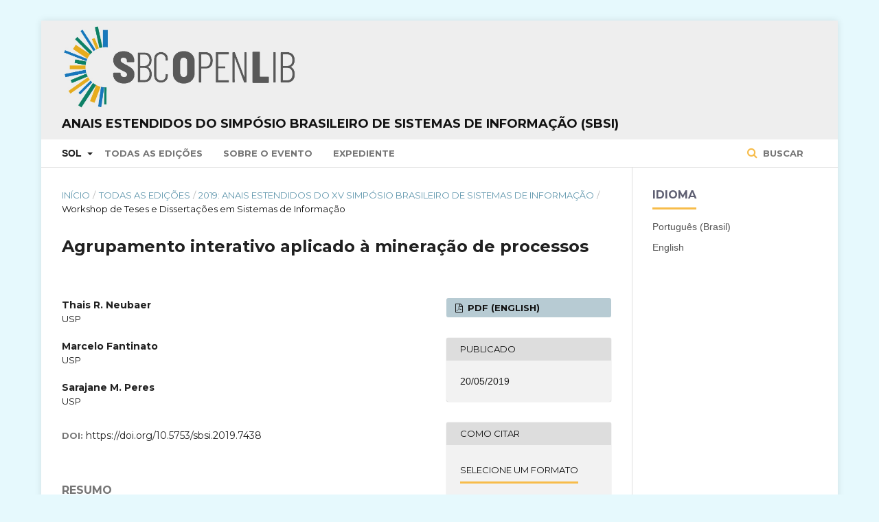

--- FILE ---
content_type: text/html; charset=utf-8
request_url: https://sol.sbc.org.br/index.php/sbsi_estendido/article/view/7438
body_size: 22573
content:

<!DOCTYPE html>
<html lang="pt-BR" xml:lang="pt-BR">
<head>
	<meta http-equiv="Content-Type" content="text/html; charset=utf-8">
	<meta name="viewport" content="width=device-width, initial-scale=1.0">
	<title>
		 Agrupamento interativo aplicado à mineração de processos
							| Anais Estendidos do Simpósio Brasileiro de Sistemas de Informação (SBSI)
			</title>

	
<meta name="generator" content=" ">
<meta name="gs_meta_revision" content="1.1"/>
<meta name="citation_conference" content="Simpósio Brasileiro de Sistemas de Informação (SBSI)"/>
<meta name="citation_publisher" content="SBC"/>
<meta name="citation_issn" content="0000-0000"/> 
<meta name="citation_author" content="Thais R. Neubaer"/>
<meta name="citation_author_institution" content="USP"/>
<meta name="citation_author" content="Marcelo Fantinato"/>
<meta name="citation_author_institution" content="USP"/>
<meta name="citation_author" content="Sarajane M. Peres"/>
<meta name="citation_author_institution" content="USP"/>
<meta name="citation_title" content=" Interactive trace clustering"/>
<meta name="citation_date" content="2019/05/20"/>
<meta name="citation_firstpage" content="45"/>
<meta name="citation_lastpage" content="48"/>
<meta name="citation_doi" content="10.5753/sbsi.2019.7438"/>
<meta name="citation_abstract_html_url" content="https://sol.sbc.org.br/index.php/sbsi_estendido/article/view/7438"/>
<meta name="citation_pdf_url" content="https://sol.sbc.org.br/index.php/sbsi_estendido/article/download/7438/7320"/>
<link rel="schema.DC" href="http://purl.org/dc/elements/1.1/" />
<meta name="DC.Creator.PersonalName" content=", "/>
<meta name="DC.Date.created" scheme="ISO8601" content="2019-05-20"/>
<meta name="DC.Date.dateSubmitted" scheme="ISO8601" content="2019-09-03"/>
<meta name="DC.Date.issued" scheme="ISO8601" content="2019-05-20"/>
<meta name="DC.Date.modified" scheme="ISO8601" content="2020-08-31"/>
<meta name="DC.Description" xml:lang="en" content="Process mining aims to automatically discover, analyze and improve business processes. Trace clustering is a task commonly used to reduce the inherent complexity of processes by identifying patterns. This research focuses on the application of experts knowledge in process mining through interactive clustering, referred to herein as interactive trace clustering. The aim is to improve trace clustering by reducing potential losses arising from arbitrary assumptions on the similarity between the datapoints, what is commonly required in unsupervised scenarios. Initial experiments considered partitioning clustering and three representation schemes for traces. Preliminary results show potential to improve the trace clustering quality by inserting experts knowledge."/>
<meta name="DC.Description" xml:lang="pt" content="A mineração de processos visa descobrir, analisar e melhorar automaticamente processos de negócios. Trace clustering é uma tarefa comumente usada para reduzir a complexidade inerente dos processos, identificando padrões. Esta pesquisa concentra-se na aplicação de conhecimentos de especialistas em mineração de processos por meio de agrupamento interativo, aqui referido como interactive trace clustering. O objetivo é melhorar o agrupamento de traces, reduzindo possíveis perdas decorrentes de suposições arbitrárias sobre a semelhança entre os pontos de dados, o que é comumente requerido em cenários não supervisionados. Experimentos iniciais consideraram agrupamento por particionamento e três esquemas de representação vetorial para traces. Resultados preliminares mostram potencial para melhorar a qualidade de trace clustering inserindo conhecimento de especialistas."/>
<meta name="DC.Format" scheme="IMT" content="application/pdf"/>
<meta name="DC.Identifier" content="7438"/>
<meta name="DC.Identifier.pageNumber" content="45-48"/>
<meta name="DC.Identifier.DOI" content="10.5753/sbsi.2019.7438"/>
<meta name="DC.Identifier.URI" content="https://sol.sbc.org.br/index.php/sbsi_estendido/article/view/7438"/>
<meta name="DC.Language" scheme="ISO639-1" content="en"/>
<meta name="DC.Rights" content="Copyright (c) 2019 Companion Proceedings of the Brazilian Symposium on Information Systems (SBSI)"/>
<meta name="DC.Rights" content=""/>
<meta name="DC.Source" content="Simpósio Brasileiro de Sistemas de Informação (SBSI)"/>
<meta name="DC.Source.ISSN" content="0000-0000"/>
<meta name="DC.Source.URI" content="https://sol.sbc.org.br/index.php/sbsi_estendido"/>
<meta name="DC.Title" content=" Interactive trace clustering"/>
<meta name="DC.Title.Alternative" xml:lang="pt" content=" Agrupamento interativo aplicado à mineração de processos"/>
<meta name="DC.Type" content="Text.Serial.Journal"/>
<meta name="DC.Type.articleType" content="Workshop de Teses e Dissertações em Sistemas de Informação"/>
	<link rel="stylesheet" href="https://sol.sbc.org.br/index.php/sbsi_estendido/$$$call$$$/page/page/css?name=stylesheet" type="text/css" /><link rel="stylesheet" href="//fonts.googleapis.com/css?family=Montserrat:400,700|Noto+Serif:400,400i,700,700i" type="text/css" /><link rel="stylesheet" href="https://sol.sbc.org.br/public/site/sitestyle.css" type="text/css" /><link rel="stylesheet" href="https://sol.sbc.org.br/public/journals/91/styleSheet.css" type="text/css" />

<!-- Google tag (gtag.js) -->
<script async src="https://www.googletagmanager.com/gtag/js?id=G-6W9Z7YRHNV"></script>


	<script>
	  window.dataLayer = window.dataLayer || [];
	  function gtag(){dataLayer.push(arguments);}
	  gtag('js', new Date());

	  gtag('config', 'G-6W9Z7YRHNV');
	</script>




</head><body class="pkp_page_article pkp_op_view has_site_logo" dir="ltr">

	<div class="cmp_skip_to_content">
		<a href="#pkp_content_main">Ir para conteúdo principal</a>
		<a href="#pkp_content_nav">Ir para menu de navegação principal</a>
		<a href="#pkp_content_footer">Ir para o rodapé</a>
	</div>
	<div class="pkp_structure_page">

				<header class="pkp_structure_head" id="headerNavigationContainer" role="banner">
			<div class="pkp_head_wrapper">

				<div class="pkp_site_name_wrapper">
																<div class="pkp_site_name">
																		
																			<a href="https://sol.sbc.org.br" class="is_img">
								<img src="https://sol.sbc.org.br/public/journals/91/pageHeaderLogoImage_pt_BR.jpg" width="1237" height="433" alt="Logo do cabeçalho da página" />
							</a>
							<br/>
							<a href="https://sol.sbc.org.br/index.php/sbsi_estendido/index" class="is_text">Anais Estendidos do Simpósio Brasileiro de Sistemas de Informação (SBSI)</a>
																	</div>
									</div>

													<nav id="pkp_content_nav" class="pkp_navigation_primary_row navDropdownMenu" aria-label="Navegação no Site">
						<div class="pkp_navigation_primary_wrapper">

														<ul id="navigationPrimary" class="pkp_navigation_primary pkp_nav_list">

	<li aria-haspopup="true" aria-expanded="false">
			<b>SOL</b>
		<ul>
			<li>
				<a href="https://sol.sbc.org.br/index.php/anais">
					Anais
				</a>
			</li>
			<li>
				<a href="https://sol.sbc.org.br/journals">
					Periódicos
				</a>
			</li>
			<li>
				<a href="https://sol.sbc.org.br/livros">
					Livros
				</a>
			</li>
		</ul>
	</li>

												<li>
					<a href="https://sol.sbc.org.br/index.php/sbsi_estendido/issue/archive">
						Todas as Edições
					</a>
				</li>
						<li>
				<a href="https://sol.sbc.org.br/index.php/sbsi_estendido/about">
					Sobre o Evento
				</a>
			</li>
							<li>
					<a href="https://sol.sbc.org.br/index.php/sbsi_estendido/about/editorialTeam">
						Expediente
					</a>
				</li>
							
</ul>
															<form class="pkp_search" action="https://sol.sbc.org.br/busca/" method="post" role="search">
		<input type="hidden" name="csrfToken" value="ceaf5b0179f027893bad1b26c641c889">

		<button type="submit">
			Buscar
		</button>
		<div class="search_controls" aria-hidden="true">
			<a href="https://sol.sbc.org.br/busca/" class="search_prompt" aria-hidden="true">
				Buscar
			</a>
		</div>
</form>
						</div>
					</nav>
				
				<nav class="pkp_navigation_user_wrapper navDropdownMenu" id="navigationUserWrapper" aria-label="Navegação do Usuário">
					<ul id="navigationUser" class="pkp_navigation_user pkp_nav_list">
											</ul>
				</nav><!-- .pkp_navigation_user_wrapper -->

			</div><!-- .pkp_head_wrapper -->
		</header><!-- .pkp_structure_head -->

						<div class="pkp_structure_content has_sidebar">
			<div id="pkp_content_main" class="pkp_structure_main" role="main">
<div class="page page_article">
			
<nav class="cmp_breadcrumbs" role="navigation" aria-label="Você está aqui:">
	<ol>
		<li>
			<a href="https://sol.sbc.org.br/index.php/sbsi_estendido/index">
				Início
			</a>
			<span class="separator">/</span>
		</li>
		<li>
			<a href="https://sol.sbc.org.br/index.php/sbsi_estendido/issue/archive">
				Todas as Edições
			</a>
			<span class="separator">/</span>
		</li>
		<li>
			<a href="https://sol.sbc.org.br/index.php/sbsi_estendido/issue/view/423">
				2019: Anais Estendidos do XV Simpósio Brasileiro de Sistemas de Informação
			</a>
			<span class="separator">/</span>
		</li>
		<li class="current">
									Workshop de Teses e Dissertações em Sistemas de Informação
						</li>
	</ol>
</nav>	
		<article class="obj_article_details">
	<h1 class="page_title">
		 Agrupamento interativo aplicado à mineração de processos
	</h1>

	
	<div class="row">
		<div class="main_entry">

							<ul class="item authors">
											<li>
							<span class="name">
								Thais R. Neubaer
							</span>
															<span class="affiliation">
									USP
								</span>
																				</li>
											<li>
							<span class="name">
								Marcelo Fantinato
							</span>
															<span class="affiliation">
									USP
								</span>
																				</li>
											<li>
							<span class="name">
								Sarajane M. Peres
							</span>
															<span class="affiliation">
									USP
								</span>
																				</li>
									</ul>
			
																																					<div class="item doi">
						<span class="label">
							DOI:
						</span>
						<span class="value">
							<a href="https://doi.org/10.5753/sbsi.2019.7438">
								https://doi.org/10.5753/sbsi.2019.7438
							</a>
						</span>
					</div>
							
										<div class="item abstract">
					<h3 class="label">Resumo</h3></br>
					<p>A mineração de processos visa descobrir, analisar e melhorar automaticamente processos de negócios. Trace clustering é uma tarefa comumente usada para reduzir a complexidade inerente dos processos, identificando padrões. Esta pesquisa concentra-se na aplicação de conhecimentos de especialistas em mineração de processos por meio de agrupamento interativo, aqui referido como interactive trace clustering. O objetivo é melhorar o agrupamento de traces, reduzindo possíveis perdas decorrentes de suposições arbitrárias sobre a semelhança entre os pontos de dados, o que é comumente requerido em cenários não supervisionados. Experimentos iniciais consideraram agrupamento por particionamento e três esquemas de representação vetorial para traces. Resultados preliminares mostram potencial para melhorar a qualidade de trace clustering inserindo conhecimento de especialistas.</p>
				</div>
			
			

									<div class="item keywords">
				<span class="label">
					<b>Palavras-chave:</b>
				</span>
				<span class="value">
																		agrupamento interativo, mineração de processos de negócio, trace clustering, agrupamento															</span>
			</div>
			
																																	
										<div class="item references">
					<h3 class="label">
						Referências
					</h3>
					<div class="value">
						Aalst, W. M. P. (2016). Process Mining: Data Science in Action. Springer, 2nd edition.<br />
<br />
Aalst, W. M. P., Adriansyah, A., and van Dongen, B. F. (2012). Replaying history on process models for conformance checking and performance analysis. Wiley Interdisciplinary Reviews: Data Mining and Knowledge Discovery, 2(2):182–192.<br />
<br />
Awasthi, P., Balcan, M., and Voevodski, K. (2017). Local algorithms for interactive clustering. J. of Machine Learning Research, 18:1–35.<br />
<br />
Correa, G., Marcacini, R., Hruschka, E., and Rezende, S. (2015). Interactive textual feature selection for consensus clustering. Pattern Recognition Letters, 52:25–31.<br />
<br />
da Silva, L. A., Peres, S. M., and Boscarioli, C. (2016). Introdução a Mineração de Dados: Com Aplicações em R. Elsevier, Brasil.<br />
<br />
Han, J., Kamber, M., and Pei, J. (2011). Data Mining: Concepts and Techniques. Morgan Kaufmann Publishers Inc., San Francisco, CA, USA, 3rd edition.<br />
<br />
Hu, Y., Milios, E. E., and Blustein, J. (2014). Interactive document clustering with feature supervision through reweighting. Intelligent Data Analysis, 18:561–581.<br />
<br />
Lu, X. (2018). Using behavioral context in process mining: exploration, preprocessing and analysis of event data. PhD thesis, Eindhoven University of Technology.<br />
<br />
Maita, A. R. C., Martins, L., Paz, C. R. L., Rafferty, L., Hung, P. C. K., Peres, S. M., and Fantinato, M. (2017). A systematic mapping study of process mining. Enterprise Information Systems, 12:1–45.<br />
<br />
Okabe, M. and Yamada, S. (2009). Clustering with constrained similarity learning. In Int. Conf. on Web Intel. and Intel. Agent Tech., volume 3, pages 30–33, USA. IEEE.<br />
<br />
Rousseeuw, P. J. (1986). Silhouettes: A graphical aid to the interpretation and validation of cluster analysis. J. of Computational and Applied Mathematics, 20(1):53–65.<br />
<br />
Song, M., Gunther, C. W., and Aalst, W. M. P. (2008). Trace clustering in process mining. In 4th Int. Work. on Business Process Intelligence, pages 109–120. Springer.<br />
<br />
Stanley, D. (2004). Properties of the hubert-arable adjusted rand index. Psychological Methods, 9(3):386–396.<br />
<br />
Turney, P. D. and Pantel, P. (2010). From frequency to meaning: Vector space models of semantics. J. of Artificial Intelligence Research, 37(1):141188.<br />
<br />
Weske, M. (2007). Business Process Management: Concepts, Languages, Architectures. Springer, 2nd edition.
					</div>
				</div>
			
		</div><!-- .main_entry -->

		<div class="entry_details">

						
													<div class="item galleys">
					<ul class="value galleys_links">
													<li>
								

	
		

<a class="obj_galley_link pdf" href="https://sol.sbc.org.br/index.php/sbsi_estendido/article/view/7438/7320">

		
	PDF (English)
</a>							</li>
											</ul>
				</div>
			
							<div class="item published">
					<div class="label">
						Publicado
					</div>
					<div class="value">
												20/05/2019
											</div>
				</div>
			
										<div class="item citation_formats">
										<div class="sub_item citation_display">
						<div class="label">
							Como Citar
						</div>
						<div class="sub_item citation_format_options">
							<div class="label">
								</br>
								Selecione um Formato
							</div>
							<div class="value">
								<ul>
																			<li class="AbntCitationPlugin current">
																						<a href="https://sol.sbc.org.br/index.php/sbsi_estendido/article/cite/7438/AbntCitationPlugin" data-load-citation="true" target="_blank">ABNT</a>
										</li>
																			<li class="AcmCitationPlugin">
																						<a href="https://sol.sbc.org.br/index.php/sbsi_estendido/article/cite/7438/AcmCitationPlugin" data-load-citation="true" target="_blank">ACM</a>
										</li>
																			<li class="ApaCitationPlugin">
																						<a href="https://sol.sbc.org.br/index.php/sbsi_estendido/article/cite/7438/ApaCitationPlugin" data-load-citation="true" target="_blank">APA</a>
										</li>
																			<li class="BibtexCitationPlugin">
																						<a href="https://sol.sbc.org.br/index.php/sbsi_estendido/article/cite/7438/BibtexCitationPlugin" data-load-citation="true" target="_blank">BibTeX</a>
										</li>
																			<li class="CbeCitationPlugin">
																						<a href="https://sol.sbc.org.br/index.php/sbsi_estendido/article/cite/7438/CbeCitationPlugin" data-load-citation="true" target="_blank">CBE</a>
										</li>
																			<li class="EndNoteCitationPlugin">
																						<a href="https://sol.sbc.org.br/index.php/sbsi_estendido/article/cite/7438/EndNoteCitationPlugin" target="_blank">EndNote - formato Macintosh &amp; Windows</a>
										</li>
																			<li class="IeeeCitationPlugin">
																						<a href="https://sol.sbc.org.br/index.php/sbsi_estendido/article/cite/7438/IeeeCitationPlugin" data-load-citation="true" target="_blank">IEEE</a>
										</li>
																			<li class="MlaCitationPlugin">
																						<a href="https://sol.sbc.org.br/index.php/sbsi_estendido/article/cite/7438/MlaCitationPlugin" data-load-citation="true" target="_blank">MLA</a>
										</li>
																			<li class="ProCiteCitationPlugin">
																						<a href="https://sol.sbc.org.br/index.php/sbsi_estendido/article/cite/7438/ProCiteCitationPlugin" target="_blank">ProCite - formato RIS (Macintosh &amp; Windows)</a>
										</li>
																			<li class="RefWorksCitationPlugin">
																						<a href="https://sol.sbc.org.br/index.php/sbsi_estendido/article/cite/7438/RefWorksCitationPlugin" data-load-citation="true" target="_blank">RefWorks</a>
										</li>
																			<li class="TurabianCitationPlugin">
																						<a href="https://sol.sbc.org.br/index.php/sbsi_estendido/article/cite/7438/TurabianCitationPlugin" data-load-citation="true" target="_blank">Turabian</a>
										</li>
																			<li class="RefManCitationPlugin">
																						<a href="https://sol.sbc.org.br/index.php/sbsi_estendido/article/cite/7438/RefManCitationPlugin" target="_blank">Reference Manager - formato RIS (somente para Windows)</a>
										</li>
																	</ul>
							</div>
						</div>
					</div>
																<div id="citationOutput" class="value">
														R. NEUBAER, Thais; 						FANTINATO, Marcelo; 						M. PERES, Sarajane.
 Agrupamento interativo aplicado à mineração de processos. <em>In</em>: WORKSHOP DE TESES E DISSERTAÇÕES EM SISTEMAS DE INFORMAÇÃO - SIMPÓSIO BRASILEIRO DE SISTEMAS DE INFORMAÇÃO (SBSI), 15.	, 2019, Aracaju.
	 
	<strong>Anais</strong> [...].
 Porto Alegre: Sociedade Brasileira de Computação, 
	2019
.
 p. 45-48. 
		DOI: <a href="https://doi.org/10.5753/sbsi.2019.7438">https://doi.org/10.5753/sbsi.2019.7438</a>. 

						</div>
										</div>
			
			
						
															
						
			

		</div><!-- .entry_details -->
	</div><!-- .row -->

</article>
	

</div><!-- .page -->


	</div><!-- pkp_structure_main -->

				
					<div class="pkp_structure_sidebar left" role="complementary" aria-label="Barra lateral">
				<div class="pkp_block block_language">
	<span class="title">
		Idioma
	</span>

	<div class="content">
		<ul>
							<li class="locale_pt_BR current">
					<a href="https://sol.sbc.org.br/index.php/sbsi_estendido/user/setLocale/pt_BR?source=%2Findex.php%2Fsbsi_estendido%2Farticle%2Fview%2F7438">
						Português (Brasil)
					</a>
				</li>
							<li class="locale_en_US">
					<a href="https://sol.sbc.org.br/index.php/sbsi_estendido/user/setLocale/en_US?source=%2Findex.php%2Fsbsi_estendido%2Farticle%2Fview%2F7438">
						English
					</a>
				</li>
					</ul>
	</div>
</div><!-- .block_language -->

			</div><!-- pkp_sidebar.left -->
			</div><!-- pkp_structure_content -->

<div id="pkp_content_footer" class="pkp_structure_footer_wrapper" role="contentinfo">

	<div class="pkp_structure_footer">

					<div class="pkp_footer_content">
				<p><em>*O conteúdo publicado neste portal representa exclusivamente a opinião de seus autores e não necessariamente a posição da Sociedade Brasileira de Computação – SBC, seus colaboradores e associados. A SBC poderá adotar a qualquer tempo, e sem a necessidade de prévio aviso, a cobrança de uso e disponibilização da plataforma e seu conteúdo para não associados.</em><br><br></p>
<p><a href="http://www.sbc.org.br" target="_blank"><img src="https://www.sbc.org.br/images/logo_sbc.png" alt="SBC Logo"></a></p>
<div class="module-ct">
<div class="contact-footer">
<div class="row">
<div class="col-xs-1 col-sm-1">Av. Bento Gonçalves, 9500 | Setor 4 | Prédio 43.412 | Sala 219 | Bairro Agronomia&nbsp;<br>Caixa Postal 15012 | CEP 91501-970<br>Porto Alegre - RS</div>
</div>
<div class="row">
<div class="col-xs-1 col-sm-1">CNPJ: 29.532.264/0001-78</div>
</div>
<div class="row">
<div class="col-xs-1 col-sm-1">Fone: (51) 99252-6018</div>
</div>
<div class="row">
<div class="col-xs-11 col-sm-10">sbc@sbc.org.br</div>
</div>
</div>
</div>
			</div>
		
		<div class="pkp_brand_footer" role="complementary" aria-label="Sobre este sistema de publicação">
			<a href="https://sol.sbc.org.br/index.php/sbsi_estendido/about/aboutThisPublishingSystem">
				<img alt="Open Journal Systems" src="https://sol.sbc.org.br/templates/images/ojs_brand.png">
			</a>
			<a href="http://pkp.sfu.ca/ojs">
				<img alt="Public Knowledge Project" src="https://sol.sbc.org.br/lib/pkp/templates/images/pkp_brand.png">
			</a>
		</div>
	</div>

</div><!-- pkp_structure_footer_wrapper -->

</div><!-- pkp_structure_page -->

<script src="//ajax.googleapis.com/ajax/libs/jquery/1.11.0/jquery.min.js" type="text/javascript"></script><script src="//ajax.googleapis.com/ajax/libs/jqueryui/1.11.0/jquery-ui.min.js" type="text/javascript"></script><script src="https://sol.sbc.org.br/lib/pkp/js/lib/jquery/plugins/jquery.tag-it.js" type="text/javascript"></script><script src="https://sol.sbc.org.br/plugins/themes/default/js/main.js" type="text/javascript"></script><script src="https://sol.sbc.org.br/js/plugins/citationFormats.js" type="text/javascript"></script><script type="text/javascript">
(function(i,s,o,g,r,a,m){i['GoogleAnalyticsObject']=r;i[r]=i[r]||function(){
(i[r].q=i[r].q||[]).push(arguments)},i[r].l=1*new Date();a=s.createElement(o),
m=s.getElementsByTagName(o)[0];a.async=1;a.src=g;m.parentNode.insertBefore(a,m)
})(window,document,'script','https://www.google-analytics.com/analytics.js','ga');

ga('create', 'UA-172316539-1', 'auto');
ga('send', 'pageview');
</script>


</body>
</html>